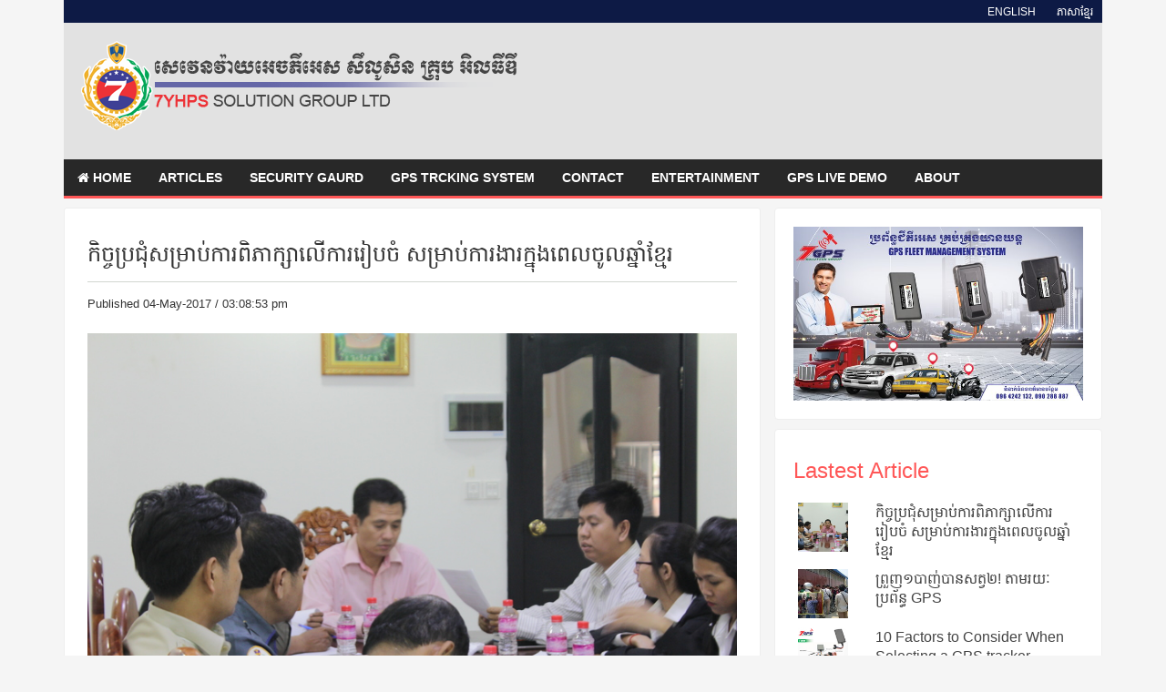

--- FILE ---
content_type: text/html; charset=utf-8
request_url: https://7yhps.com/article/1
body_size: 4863
content:
<!DOCTYPE html>
<html>
<head>
<meta content='text/html; charset=UTF-8' http-equiv='Content-Type'>
<meta content='width=device-width, initial-scale=1' name='viewport'>
<title>
7YHPS | កិច្ចប្រជុំសម្រាប់ការពិភាក្សាលើការរៀបចំ សម្រាប់ការងារក្នុងពេលចូលឆ្នាំខ្មែរ
</title>
<meta content='

the information of company

' property='og:description'>
<meta content='7YHPS | កិច្ចប្រជុំសម្រាប់ការពិភាក្សាលើការរៀបចំ សម្រាប់ការងារក្នុងពេលចូលឆ្នាំខ្មែរ' property='og:title'>
<meta content='https://7yhps.com/article/1' property='og:url'>
<meta content='/media/articles/featured_image/1/original/IMG_7728.JPG?1493699440' property='og:image'>

<link rel="shortcut icon" type="image/x-icon" href="/assets/favicon-98e4c65249fb8da25a3e935ff47792e77cd8f3750ef40289e7296354eb714917.png" />
<meta name="csrf-param" content="authenticity_token" />
<meta name="csrf-token" content="edK+J+aLGQ/kBPAHHUEu+DAj8DF/PonUKRJ8Day6rCqPZBWXm1HlhCx7JHDHtb9I73/PsRziDd/Y3XX80ZC+BQ==" />
<link rel="stylesheet" media="all" href="/assets/client-a3e98497758679f12fdf5fe7a72cf6606f9ff6bbc7a7b570344a0ae15db2a845.css" data-turbolinks-track="reload" />
<script src="/assets/google_analytics-b740a6779e7085abb54078c2f548350fc4dd51fa8c8d3555e3d31a414cf0d298.js" data-turbolinks-track="reload"></script>
<script src="/assets/client-fe4f0029248861f308fc266aff6ef40798710ba05fd533edcde769f8ed04eae5.js" data-turbolinks-track="reload"></script>
<script src="https://maps.googleapis.com/maps/api/js?key=AIzaSyA7ZtffTpn4lzRNpgfxetmKt5P2qwBDk-o"></script>
</head>
<body class='hold-transition skin-blue sidebar-mini'>
<div class='container'>
<div class='top-navbar small-navbar'>
<ul>
<li class='language-menu'>
<a href="/article/1?locale=en">ENGLISH
</a></li>
<li class='language-menu'>
<a href="/article/1?locale=km">ភាសាខ្មែរ
</a></li>
</ul>
</div>
</div>
<div class='container'>
<div class='header' style='background: #e2e2e2'>
<div class='logo'>
<img alt="Logo Image" src="/assets/logo_with_text-f41e16e5939534c44f6a54824346b78c7ec9dd4ff294532ab9e957629b3a26a9.png" />
</div>
</div>
</div>
<div class='container'>
<div class='navbar navbar-inverse'>
<div class='navbar-header'>
<button class='navbar-toggle' data-target='.navbar-collapse' data-toggle='collapse' type='button'>
<span class='icon-bar'></span>
<span class='icon-bar'></span>
<span class='icon-bar'></span>
</button>
</div>
<div class='navbar-collapse collapse' style='padding-left: 0px'>
<ul class='nav navbar-nav'>
<li class=''>
<a href="/"><i class='fa fa-home'></i>
HOME
</a></li>
<li class=''>
<a href="/articles">ARTICLES
</a></li>
<li class=''>
<a href="/page/security_guard">SECURITY GAURD
</a></li>
<li class=''>
<a href="/page/gps_tracking_system">GPS TRCKING SYSTEM
</a></li>
<li class=''>
<a href="/page/contact">CONTACT
</a></li>
<li class=''>
<a href="/page/Entertainment"><SPAN CLASS="TRANSLATION_MISSING" TITLE="TRANSLATION MISSING: EN.CLIENT.MENU.ENTERTAINMENT">ENTERTAINMENT</SPAN>
</a></li>
<li class=''>
<a href="/page/GPS%20Live%20Demo"><SPAN CLASS="TRANSLATION_MISSING" TITLE="TRANSLATION MISSING: EN.CLIENT.MENU.GPS LIVE DEMO">GPS LIVE DEMO</SPAN>
</a></li>
<li class=''>
<a href="/page/about">ABOUT
</a></li>
</ul>
</div>
</div>
</div>

<div class='container'>
<div class='row row-mobile'>
<div class='col-md-8 reading-container-wraper col-mobile'>
<div class='reading-container'>
<div class='content-wraper reading-wraper'>
<h3 class='title font-title'>កិច្ចប្រជុំសម្រាប់ការពិភាក្សាលើការរៀបចំ សម្រាប់ការងារក្នុងពេលចូលឆ្នាំខ្មែរ</h3>
<div class='article-detail'>
<small class='normal-font-color'>
Published
04-May-2017 / 03:08:53 pm
</small>
</div>
<div class='content'>
<p><img alt="" src="/media/pictures/3/content_img_6281.jpg" /></p>

<p>the information of company</p>

<p><img alt="" src="/media/pictures/1/content_img_7934.jpg" style="width: 800px; height: 215px;" /></p>

<p>&nbsp;</p>

<p>&nbsp;</p>

</div>
</div>
<h4 style='text-align:center; color: #888; font-weight:bold'>
<i class='fa fa-arrow-circle-right'></i>
You may like this
</h4>
<div class='content-wraper reading-wraper'>
<div class='content'>
<div class='articles-list'>
<div class='row'>
<div class='col-md-6' style='padding-top: 10px;'>
<div class='row'>
<div class='col-xs-3'>
<a href="/article/58"><img class="img img-responsive" style="width: 100%; padding-bottom: 10px;" src="/media/articles/featured_image/58/thumb/photo_2020-01-30_16-12-16.jpg?1580376194" alt="Photo 2020 01 30 16 12 16" />
</a></div>
<div class='col-xs-9'>
<div class='text-title' style='font-size:11pt; padding-bottom: 5px; font-weight: bold; line-height: 25px;'>
<a style="color: #737373;" href="/article/58">ជួយគ្នាក្នុងគ្រាលំបាក គឺជាទឹកចិត្តមនុស្សធម៌ដ៏បរិសុទ្ធពិតៗ!
</a></div>
</div>
</div>
</div>
<div class='col-md-6' style='padding-top: 10px;'>
<div class='row'>
<div class='col-xs-3'>
<a href="/article/57"><img class="img img-responsive" style="width: 100%; padding-bottom: 10px;" src="/media/articles/featured_image/57/thumb/DSCN1211.JPG?1579759359" alt="Dscn1211" />
</a></div>
<div class='col-xs-9'>
<div class='text-title' style='font-size:11pt; padding-bottom: 5px; font-weight: bold; line-height: 25px;'>
<a style="color: #737373;" href="/article/57">ថ្ងៃទី 23 ខែមករា ឆ្នាំ2020
</a></div>
</div>
</div>
</div>
<div class='col-md-6' style='padding-top: 10px;'>
<div class='row'>
<div class='col-xs-3'>
<a href="/article/56"><img class="img img-responsive" style="width: 100%; padding-bottom: 10px;" src="/media/articles/featured_image/56/thumb/photo_2019-12-05_15-23-43.jpg?1575534482" alt="Photo 2019 12 05 15 23 43" />
</a></div>
<div class='col-xs-9'>
<div class='text-title' style='font-size:11pt; padding-bottom: 5px; font-weight: bold; line-height: 25px;'>
<a style="color: #737373;" href="/article/56">ថ្ថៃទី05 ខែធ្នូ ឆ្នាំ 2019
</a></div>
</div>
</div>
</div>
<div class='col-md-6' style='padding-top: 10px;'>
<div class='row'>
<div class='col-xs-3'>
<a href="/article/13"><img class="img img-responsive" style="width: 100%; padding-bottom: 10px;" src="/media/articles/featured_image/13/thumb/c3835d_5373700212b04928b1dde707de2f0e9e.jpg?1493956034" alt="C3835d 5373700212b04928b1dde707de2f0e9e" />
</a></div>
<div class='col-xs-9'>
<div class='text-title' style='font-size:11pt; padding-bottom: 5px; font-weight: bold; line-height: 25px;'>
<a style="color: #737373;" href="/article/13">ចក្ខុវិស័យក្រុមហ៊ុនសេវិនវ៉ាយអេចភីអេស សឹលូសិន គ្រុប អិលធីឌី
</a></div>
</div>
</div>
</div>
<div class='col-md-6' style='padding-top: 10px;'>
<div class='row'>
<div class='col-xs-3'>
<a href="/article/44"><img class="img img-responsive" style="width: 100%; padding-bottom: 10px;" src="/media/articles/featured_image/44/thumb/photo_2019-01-26_21-04-19.jpg?1548642701" alt="Photo 2019 01 26 21 04 19" />
</a></div>
<div class='col-xs-9'>
<div class='text-title' style='font-size:11pt; padding-bottom: 5px; font-weight: bold; line-height: 25px;'>
<a style="color: #737373;" href="/article/44">២៦ មករា ២០១៩
</a></div>
</div>
</div>
</div>
<div class='col-md-6' style='padding-top: 10px;'>
<div class='row'>
<div class='col-xs-3'>
<a href="/article/46"><img class="img img-responsive" style="width: 100%; padding-bottom: 10px;" src="/media/articles/featured_image/46/thumb/photo_2019-03-01_12-22-13_%285%29.jpg?1551502876" alt="Photo 2019 03 01 12 22 13 %285%29" />
</a></div>
<div class='col-xs-9'>
<div class='text-title' style='font-size:11pt; padding-bottom: 5px; font-weight: bold; line-height: 25px;'>
<a style="color: #737373;" href="/article/46">ថ្ងៃទី01 ខែមីនា ឆ្នាំ2019
</a></div>
</div>
</div>
</div>
<div class='col-md-6' style='padding-top: 10px;'>
<div class='row'>
<div class='col-xs-3'>
<a href="/article/52"><img class="img img-responsive" style="width: 100%; padding-bottom: 10px;" src="/media/articles/featured_image/52/thumb/photo_2019-06-29_10-20-01.jpg?1561779429" alt="Photo 2019 06 29 10 20 01" />
</a></div>
<div class='col-xs-9'>
<div class='text-title' style='font-size:11pt; padding-bottom: 5px; font-weight: bold; line-height: 25px;'>
<a style="color: #737373;" href="/article/52">នៅថ្ងៃទី29 ខែ មិថុនា ឆ្នាំ2019....
</a></div>
</div>
</div>
</div>
<div class='col-md-6' style='padding-top: 10px;'>
<div class='row'>
<div class='col-xs-3'>
<a href="/article/53"><img class="img img-responsive" style="width: 100%; padding-bottom: 10px;" src="/media/articles/featured_image/53/thumb/photo_2019-07-22_08-47-44.jpg?1563763308" alt="Photo 2019 07 22 08 47 44" />
</a></div>
<div class='col-xs-9'>
<div class='text-title' style='font-size:11pt; padding-bottom: 5px; font-weight: bold; line-height: 25px;'>
<a style="color: #737373;" href="/article/53">នៅថ្ងៃទី21 ខែ កក្កដា ឆ្នាំ2019....
</a></div>
</div>
</div>
</div>
</div>
</div>
</div>
</div>

</div>
</div>
<div class='col-md-4'>
<div class='widget-wraper'>
<div class='widget-content'>
<img class="img img-responsive" style="width: 100%" src="/assets/promotion-a767db3992d6bb0178045467556b54ed15ba83e271519ed863387d4f2b02c9da.jpg" alt="Promotion" />
</div>
</div>
<div class='widget-wraper'>
<div class='widget-title'>
<h3 class='color-fore'>
Lastest Article
</h3>
</div>
<div class='widget-content'>
<div class='article-list'>
<a href="/article/1"><div class='row article-item'>
<div class='col-xs-3'>
<img style="" src="/media/articles/featured_image/1/thumb/IMG_7728.JPG?1493699440" alt="Img 7728" />
</div>
<div class='col-xs-9'>
<div class='item-title'>កិច្ចប្រជុំសម្រាប់ការពិភាក្សាលើការរៀបចំ សម្រាប់ការងារក្នុងពេលចូលឆ្នាំខ្មែរ</div>
</div>
</div>
</a><a href="/article/2"><div class='row article-item'>
<div class='col-xs-3'>
<img style="" src="/media/articles/featured_image/2/thumb/716aeaf3-aa72-4479-bca3-76ffb2f3e1cf.jpg?1493892782" alt="716aeaf3 aa72 4479 bca3 76ffb2f3e1cf" />
</div>
<div class='col-xs-9'>
<div class='item-title'>ព្រួញ១បាញ់បានសត្វ២! តាមរយៈប្រព័ន្ធ GPS</div>
</div>
</div>
</a><a href="/article/4"><div class='row article-item'>
<div class='col-xs-3'>
<img style="" src="/media/articles/featured_image/4/thumb/GPS_Product_7-G06N.jpg?1493947517" alt="Gps product 7 g06n" />
</div>
<div class='col-xs-9'>
<div class='item-title'>10 Factors to Consider When Selecting a GPS tracker</div>
</div>
</div>
</a><a href="/article/5"><div class='row article-item'>
<div class='col-xs-3'>
<img style="" src="/media/articles/featured_image/5/thumb/IMG_9510.JPG?1493951333" alt="Img 9510" />
</div>
<div class='col-xs-9'>
<div class='item-title'>សកម្មភាពតម្លើងGPS ជូនក្រុមហ៊ុនតាក់ស៊ីក្រហម</div>
</div>
</div>
</a><a href="/article/6"><div class='row article-item'>
<div class='col-xs-3'>
<img style="" src="/media/articles/featured_image/6/thumb/BW-03.jpg?1493951872" alt="Bw 03" />
</div>
<div class='col-xs-9'>
<div class='item-title'>សកម្មភាពតម្លើងGPS ជូនក្រុមហ៊ុនតាក់ស៊ី </div>
</div>
</div>
</a><a href="/article/8"><div class='row article-item'>
<div class='col-xs-3'>
<img style="" src="/media/articles/featured_image/8/thumb/178-01.jpg?1493952525" alt="178 01" />
</div>
<div class='col-xs-9'>
<div class='item-title'>សកម្មភាពតម្លើងGPS ជូនឃ្លាំងឡាន178</div>
</div>
</div>
</a><a href="/article/9"><div class='row article-item'>
<div class='col-xs-3'>
<img style="" src="/media/articles/featured_image/9/thumb/IMG_0674.JPG?1493952549" alt="Img 0674" />
</div>
<div class='col-xs-9'>
<div class='item-title'>សកម្មភាពតម្លើងGPS ជូនអតិថជន</div>
</div>
</div>
</a><a href="/article/7"><div class='row article-item'>
<div class='col-xs-3'>
<img style="" src="/media/articles/featured_image/7/thumb/SCS-03.jpg?1493952578" alt="Scs 03" />
</div>
<div class='col-xs-9'>
<div class='item-title'>សកម្មភាពតម្លើងGPS ជូនក្រុមហ៊ុន Star Coating Solution</div>
</div>
</div>
</a><a href="/article/10"><div class='row article-item'>
<div class='col-xs-3'>
<img style="" src="/media/articles/featured_image/10/thumb/Untitled-1-02.jpg?1493952889" alt="Untitled 1 02" />
</div>
<div class='col-xs-9'>
<div class='item-title'>សកម្មភាពតម្លើងGPS ជូនអតិថជនតាមឃ្លាំងលក់ឡាន</div>
</div>
</div>
</a><a href="/article/11"><div class='row article-item'>
<div class='col-xs-3'>
<img style="" src="/media/articles/featured_image/11/thumb/15285096_1352868678065642_4285270192520594071_n.jpg?1493953618" alt="15285096 1352868678065642 4285270192520594071 n" />
</div>
<div class='col-xs-9'>
<div class='item-title'>សកម្មភាពតម្លើងGPS ជូនក្រុមហ៊ុនដឹកជញ្ជូនផែស្ងួតអូលែរ</div>
</div>
</div>
</a><a href="/article/14"><div class='row article-item'>
<div class='col-xs-3'>
<img style="" src="/media/articles/featured_image/14/thumb/benefits.jpg?1493956537" alt="Benefits" />
</div>
<div class='col-xs-9'>
<div class='item-title'>20 Benefits of GPS Fleet Tracking for Transportation</div>
</div>
</div>
</a><a href="/article/3"><div class='row article-item'>
<div class='col-xs-3'>
<img style="" src="/media/articles/featured_image/3/thumb/61607180-b542-423a-b2cd-240fe4817c4a.jpg?1493946836" alt="61607180 b542 423a b2cd 240fe4817c4a" />
</div>
<div class='col-xs-9'>
<div class='item-title'>បាត់​ភ្លាម តាម​រក​ឃើញ​វិញ​ភ្លាម ដោយសារ​ប្រព័ន្ធ GPS</div>
</div>
</div>
</a><a href="/article/15"><div class='row article-item'>
<div class='col-xs-3'>
<img style="" src="/media/articles/featured_image/15/thumb/5.jpg?1499852325" alt="5" />
</div>
<div class='col-xs-9'>
<div class='item-title'>ពីធីគម្រប់ខួបទី១០ របស់ក្រុមហ៊ុន ៧វ៉ាយអេចភីអេស សឹលូសិនគ្រុប អិលធីឌី ថ្ងៃទី១០ ខែកក្កដា ឆ្នាំ២០១៧</div>
</div>
</div>
</a><a href="/article/16"><div class='row article-item'>
<div class='col-xs-3'>
<img style="" src="/media/articles/featured_image/16/thumb/D-_%E1%9E%80%E1%9E%98%E1%9F%92%E1%9E%98%E1%9E%9C%E1%9E%B7%E1%9E%92%E1%9E%B8%E1%9E%9F%E1%9F%92%E1%9E%9B%E1%9E%B6%E1%9E%992016_eit_Slide24.jpg?1502437335" alt="D  %e1%9e%80%e1%9e%98%e1%9f%92%e1%9e%98%e1%9e%9c%e1%9e%b7%e1%9e%92%e1%9e%b8%e1%9e%9f%e1%9f%92%e1%9e%9b%e1%9e%b6%e1%9e%992016 eit slide24" />
</div>
<div class='col-xs-9'>
<div class='item-title'>កម្មវិធីចាប់រង្វាន់របស់ ក្រុមហ៊ុន សេវិវ៉ាយអេចភីអេស សឹលូសិន គ្រុប អិលធីឌី ប្រចាំឆ្នាំ២០១៣</div>
</div>
</div>
</a><a href="/article/17"><div class='row article-item'>
<div class='col-xs-3'>
<img style="" src="/media/articles/featured_image/17/thumb/Slide27.JPG?1502438735" alt="Slide27" />
</div>
<div class='col-xs-9'>
<div class='item-title'>កម្មវិធីចាប់រង្វាន់របស់ ក្រុមហ៊ុន សេវិវ៉ាយអេចភីអេស សឹលូសិន គ្រុប អិលធីឌី ប្រចាំឆ្នាំ២០១៤</div>
</div>
</div>
</a></div>
</div>
</div>

</div>
</div>
</div>
<div class='space-bottom'></div>
<div class='containter'>
<div id='footer'>
<div class='container'>
<div class='row'>
<div class='col-md-3'>
<h4 class='text-title color-fore' style='line-height: 18px;'>
<i class='fa fa-list'></i>
Manu Maps
</h4>
<div class='footer-navbar'>
<ul class='menu'>
<li>
<a href="/">Home
</a></li>
<li>
<a href="/articles">Articles
</a></li>
<li>
<a href="/page/security_guard">Security Gaurd
</a></li>
<li>
<a href="/page/gps_tracking_system">GPS Trcking System
</a></li>
<li>
<a href="/page/contact">Contact
</a></li>
<li>
<a href="/page/Entertainment"><span class="translation_missing" title="translation missing: en.client.menu.Entertainment">Entertainment</span>
</a></li>
<li>
<a href="/page/GPS%20Live%20Demo"><span class="translation_missing" title="translation missing: en.client.menu.GPS Live Demo">Gps Live Demo</span>
</a></li>
<li>
<a href="/page/about">About
</a></li>
</ul>
</div>
</div>
<div class='col-md-5'>
<h4 class='text-title' style='line-height: 18px; border-bottom: 1px solid #eee; padding-bottom: 10px'>
Need Help? Write us.
</h4>
<form action="/send_email" accept-charset="UTF-8" method="post"><input name="utf8" type="hidden" value="&#x2713;" /><input type="hidden" name="_method" value="put" /><input type="hidden" name="authenticity_token" value="e5YW/b0oVZjpae5NQdU+R+y9VRUBI6q6AtoIajaVRhBrXBAl2uY1PmrgZL/ng3N0lzJL99tj/EpAc+AmkwUS1A==" />
<div class='row'>
<div class='col-md-6 col-sm-6'>
<div class='form-group'>
<input class='form-control theme-input' name='name' placeholder='Name' required='required' type='text'>
</div>
</div>
<div class='col-md-6 col-sm-6'>
<div class='form-group'>
<input class='form-control theme-input' name='email' placeholder='Email address' required='required' type='text'>
</div>
</div>
</div>
<div class='row'>
<div class='col-md-12 col-sm-12'>
<div class='form-group'>
<textarea class='form-control theme-input' id='message' name='message' placeholder='Message' required='required' rows='3'></textarea>
</div>
<div class='form-group'>
<button class='btn btn-theme-background' type='submit'>
Submit Request
</button>
</div>
</div>
</div>
</form>

</div>
<div class='col-md-4'>
<a target="_blank" href="https://www.facebook.com/7yhps.gps/"><i class='fa fa-facebook-square fa-2x color-facebook'></i>
</a> 
<a href='#'>
<i class='fa fa-twitter-square fa-2x color-twitter'></i>
</a>
 
<a href='#'>
<i class='fa fa-google-plus-square fa-2x color-google-plus'></i>
</a>
 
<a href='#'>
<i class='fa fa-linkedin-square fa-2x color-linkedin'></i>
</a>
 
<a href='#'>
<i class='fa fa-pinterest-square fa-2x color-pinterest'></i>
</a>
<br>
<p>
7YHPS, Land No. 205,Group22, St.134, Mitapheap, Kh.7Makara PhnomPenh Cambodia 
<br>
Call: (+855) 012 990 405, 096 577 7775, 068855556
<br>
Email: <a href="/cdn-cgi/l/email-protection" class="__cf_email__" data-cfemail="72450b1a020132450b1a02015c111d1f">[email&#160;protected]</a>
<br>
</p>
2017 www.7yhps.com | All Right Reserved
</div>
</div>
</div>
</div>
</div>

<script data-cfasync="false" src="/cdn-cgi/scripts/5c5dd728/cloudflare-static/email-decode.min.js"></script><script defer src="https://static.cloudflareinsights.com/beacon.min.js/vcd15cbe7772f49c399c6a5babf22c1241717689176015" integrity="sha512-ZpsOmlRQV6y907TI0dKBHq9Md29nnaEIPlkf84rnaERnq6zvWvPUqr2ft8M1aS28oN72PdrCzSjY4U6VaAw1EQ==" data-cf-beacon='{"version":"2024.11.0","token":"dea6e5fc59a4441ab32df8c85321976d","r":1,"server_timing":{"name":{"cfCacheStatus":true,"cfEdge":true,"cfExtPri":true,"cfL4":true,"cfOrigin":true,"cfSpeedBrain":true},"location_startswith":null}}' crossorigin="anonymous"></script>
</body>
</html>


--- FILE ---
content_type: text/plain
request_url: https://www.google-analytics.com/j/collect?v=1&_v=j102&a=762926474&t=pageview&_s=1&dl=https%3A%2F%2F7yhps.com%2Farticle%2F1&ul=en-us%40posix&dt=7YHPS%20%7C%20%E1%9E%80%E1%9E%B7%E1%9E%85%E1%9F%92%E1%9E%85%E1%9E%94%E1%9F%92%E1%9E%9A%E1%9E%87%E1%9E%BB%E1%9F%86%E1%9E%9F%E1%9E%98%E1%9F%92%E1%9E%9A%E1%9E%B6%E1%9E%94%E1%9F%8B%E1%9E%80%E1%9E%B6%E1%9E%9A%E1%9E%96%E1%9E%B7%E1%9E%97%E1%9E%B6%E1%9E%80%E1%9F%92%E1%9E%9F%E1%9E%B6%E1%9E%9B%E1%9E%BE%E1%9E%80%E1%9E%B6%E1%9E%9A%E1%9E%9A%E1%9F%80%E1%9E%94%E1%9E%85%E1%9F%86%20%E1%9E%9F%E1%9E%98%E1%9F%92%E1%9E%9A%E1%9E%B6%E1%9E%94%E1%9F%8B%E1%9E%80%E1%9E%B6%E1%9E%9A%E1%9E%84%E1%9E%B6%E1%9E%9A%E1%9E%80%E1%9F%92%E1%9E%93%E1%9E%BB%E1%9E%84%E1%9E%96%E1%9F%81%E1%9E%9B%E1%9E%85%E1%9E%BC%E1%9E%9B%E1%9E%86%E1%9F%92%E1%9E%93%E1%9E%B6%E1%9F%86%E1%9E%81%E1%9F%92%E1%9E%98%E1%9F%82%E1%9E%9A&sr=1280x720&vp=1280x720&_u=IEBAAEABAAAAACAAI~&jid=612558463&gjid=1983548159&cid=1453304902.1769948993&tid=UA-102326009-1&_gid=1048915082.1769948993&_r=1&_slc=1&z=10720817
body_size: -448
content:
2,cG-35R5FB8KVF